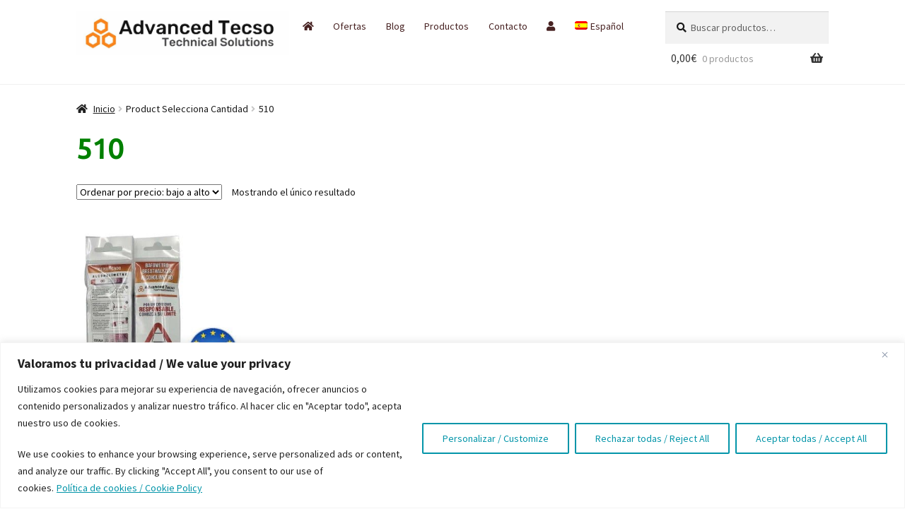

--- FILE ---
content_type: text/html; charset=UTF-8
request_url: https://trustivity.es/api/tr/widget_gen/cdpsa.eu?callback=jQuery371032968952785029626_1768913639000&_=1768913639001
body_size: 2360
content:
jQuery371032968952785029626_1768913639000({"mensaje":"<div id='widget_valoraciones'><style>.stars_small_wid{display:none}.stars_big_wid{display:block}#cerrar{display:none;cursor:pointer}@media (max-width: 500px){.stars_small_wid{display:block}.stars_big_wid{display:none}#widget_pestana{width:auto!important}#widget_pestana_content{margin-top:5px!important;margin-left:9px!important;margin-top:5px!important}div.estrella{background-size:65px!important;width:20px!important}.tab_trust_title{line-height: 18px;}div.estrella_media{background-size:65px!important;width:20px!important;margin-top:-2px}#tab_logo{width: 32%;margin-top:-7px!important}#tab_logo img{width:100%}.punt_grafic{text-align:right;float:left;width:52px}#widget_tab_head #punt{min-width:60px;font-size:12px}#widget_tab_head{padding-left:5px}.tab_gran{font-size:16px!important}a.trust_tab_ver{text-align:center!important}.content_tab_opinion,span.sup_coment,.trust_tab_opinion{width:auto!important}#widget_tab_head{padding-right:6px}.barra{width:50%!important;margin-left:0!important}#caras > .estrella:first-of-type{margin-left:3px!important}#tab_punt_obtenida{font-size:auto}#cerrar{width:100px;background:#6DBC6D;color:#fff;font-size:13px;margin-left:-6px;margin-top:-9px;opacity:.7;position:fixed;text-align:center;width:auto;z-index:9999999;display:block;font-family:Verdana;padding-bottom:2px;padding:1px 4px}#tab_punt_detall{padding-left:10px}#tab_opiniones{padding-right:14px}#tab_punt_detall{padding-left:10px}div.nom_atrib{line-height:10px!important}.cont_atrib_barras{margin-bottom:3px!important}}@media screen and (max-height: 400px){#widget_tab_head{padding-top:6px!important;margin:0!important;padding-bottom:0!important;margin-bottom:0!important;padding-right:6px!important;height:auto!important}h4.tab_trust_title{margin-top:3px!important;margin-bottom:0!important;font-size:9px!important}.trust_tab_ver{font-size:7px!important}#tab_logo img{width:75%!important}.nom_atrib{font-size:6px!important}#tab_punt_obtenida{font-size:6px!important;padding:5px;clear:both!important}#tab_opiniones,#tab_punt_detall{margin-top:0!important;padding-top:0!important}#cerrar{width:100px;background:#6DBC6D;color:#fff;font-size:13px;margin-left:-6px;margin-top:-9px;opacity:.7;position:fixed;text-align:center;width:auto;z-index:9999999;display:block;font-family:Verdana;padding-bottom:2px;padding:1px 4px}.cont_atrib_barras{margin-bottom:0!important}}<\/style>\n                <script>\n                (function($) {\n                    $(document).ready(function() {\n                        $(\"#tab_trust_boton img\").mouseenter(function() {\n                            $(\"#widget_pestana_content\").css(\"display\", \"block\");\n                        });\n\n                        $(\"#cotenido_widget_pestana\").mouseleave(function() {\n                            $(\"#widget_pestana_content\").css(\"display\", \"none\");\n                        });\n\n                        $(\"#tab_trust_boton img, #cerrar\").click(function() {\n                                if($(\"#widget_pestana_content\").is(\":visible\"))\n                                    $(\"#widget_pestana_content\").css(\"display\", \"none\");\n                                else\n                                    $(\"#widget_pestana_content\").css(\"display\", \"block\");\n                        });\n                    });\n                })(jQuery);\n                <\/script>\n                <div id='cotenido_widget_pestana'>\n                    <div id='widget_pestana' >\n                        <div id='widget_pestana_content' style='display: none'>        \n                        <div id='cerrar'>X<\/div>     \n                     <div id='widget_tab_head' style='height: 22px'>\n                        <div id='punt'>\n                            <span class='tab_gran'>9.3<\/span>\n                            <span class='tab_peq'>\/10<\/span>\n                        <\/div>\n                        <div id='caras' style='margin-top: 0px; width: 45%; float: left'><div class='estrella'><\/div><div class='estrella'><\/div><div class='estrella'><\/div><div class='estrella'><\/div><div class='estrella_media'><\/div><\/div>\n                        <div id='tab_logo'><a href='https:\/\/www.trustivity.es\/adtecso.com-opiniones' target='_blank'>\n                                    <img src='https:\/\/trustivity.es\/images\/widget\/pestan_logo.jpg' \/><\/a><\/div>\n                    <\/div>\n                    <div id='tab_punt_obtenida'>\n                        Puntuaci&oacute;n obtenida de  <a href='https:\/\/www.trustivity.es\/adtecso.com-opiniones' style='color: #50575B; text-decoration: none' target='_blank'><b>916 clientes certificados<\/b><\/a>\n                    <\/div>\n                                    <div id='tab_content'>\n                                        <div id='tab_content_detall'>\n                                            <div id='tab_opiniones' class='bloque_tab'>\n                                                <p class='tab_trust_title h4ultimOpi'>&Uacute;LTIMAS OPINIONES<\/p>\n                                                <div id='trust_tab_opinions'><div class='content_tab_opinion'><span class='sup_coment'><\/span><div class='trust_tab_opinion'>Todo satisfactorio<\/div><\/div><div class='content_tab_opinion'><span class='sup_coment'><\/span><div class='trust_tab_opinion'>Everything was fast and in order.<\/div><\/div><\/div>\n                                                <a href='https:\/\/www.trustivity.es\/adtecso.com-opiniones' target='_blank' class='trust_tab_ver'>Ver m&aacute;s opiniones<\/a>\n                                            <\/div>\n                                            <div id='tab_punt_detall' class='bloque_tab'>\n                                                <p class='tab_trust_title'>PUNTUACI&Oacute;N DETALLADA<\/p>\n                                                <div id='grafico'>\n                 <div id='grafico' style='display: block'>\n                    <ul style='margin-top: 3px; padding-left: 0px'>\n                    <div id='atrib_3' class='cont_atrib_barras' style='display: block; clear: both; min-height: 15px;'>\n                        <div class='nom_atrib' style='float: left; width: 102px'>Atenci&oacute;n al cliente<span style='display: none'>(9.1016042780749:<\/span><\/div>\n                        <div class='barra'>\n                            <div style='height: 8px; float: left; color: white; width: 91.016042780749%; background: #62ca4d;'>\n                            <\/div>\n                        <\/div>\n                            <div class='punt_grafic'>\n                            <span style='color: #8BC65C'>9.1<\/span> \n                            \/<span style='color: #589492;'>10<\/span>\n                        <\/div>\n                    <\/div>\n                    <div id='atrib_8' class='cont_atrib_barras' style='display: block; clear: both; min-height: 15px;'>\n                        <div class='nom_atrib' style='float: left; width: 102px'>Informaci&oacute;n en web<span style='display: none'>(8.8447368421053:<\/span><\/div>\n                        <div class='barra'>\n                            <div style='height: 8px; float: left; color: white; width: 88.447368421053%; background: #62ca4d;'>\n                            <\/div>\n                        <\/div>\n                            <div class='punt_grafic'>\n                            <span style='color: #8BC65C'>8.8<\/span> \n                            \/<span style='color: #589492;'>10<\/span>\n                        <\/div>\n                    <\/div>\n                    <div id='atrib_12' class='cont_atrib_barras' style='display: block; clear: both; min-height: 15px;'>\n                        <div class='nom_atrib' style='float: left; width: 102px'>Proceso de compra<span style='display: none'>(9.2477763659466:<\/span><\/div>\n                        <div class='barra'>\n                            <div style='height: 8px; float: left; color: white; width: 92.477763659466%; background: #62ca4d;'>\n                            <\/div>\n                        <\/div>\n                            <div class='punt_grafic'>\n                            <span style='color: #8BC65C'>9.2<\/span> \n                            \/<span style='color: #589492;'>10<\/span>\n                        <\/div>\n                    <\/div>\n                    <div id='atrib_2' class='cont_atrib_barras' style='display: block; clear: both; min-height: 15px;'>\n                        <div class='nom_atrib' style='float: left; width: 102px'>Producto<span style='display: none'>(8.9768041237113:<\/span><\/div>\n                        <div class='barra'>\n                            <div style='height: 8px; float: left; color: white; width: 89.768041237113%; background: #62ca4d;'>\n                            <\/div>\n                        <\/div>\n                            <div class='punt_grafic'>\n                            <span style='color: #8BC65C'>9.0<\/span> \n                            \/<span style='color: #589492;'>10<\/span>\n                        <\/div>\n                    <\/div>\n                    <div id='atrib_1' class='cont_atrib_barras' style='display: block; clear: both; min-height: 15px;'>\n                        <div class='nom_atrib' style='float: left; width: 102px'>Rapidez de entrega<span style='display: none'>(9.3455019556714:<\/span><\/div>\n                        <div class='barra'>\n                            <div style='height: 8px; float: left; color: white; width: 93.455019556714%; background: #62ca4d;'>\n                            <\/div>\n                        <\/div>\n                            <div class='punt_grafic'>\n                            <span style='color: #8BC65C'>9.3<\/span> \n                            \/<span style='color: #589492;'>10<\/span>\n                        <\/div>\n                    <\/div><\/ul>\n                 <\/div><\/div>\n                                                <a href='https:\/\/www.trustivity.es\/adtecso.com-opiniones' target='_blank' class='trust_tab_ver'>M&aacute;s informaci&oacute;n<\/a>\n                                            <\/div>\n                                        <\/div>\n                                    <\/div><\/div> <!-- fin widget_pestana_content -->\n                        <div id='tab_trust_boton'>\n                            <img src='https:\/\/trustivity.es\/images\/widget\/tab_button.png' \/>\n                        <\/div>\n                    <\/div>\n                <\/div><\/div>"})

--- FILE ---
content_type: text/html; charset=utf-8
request_url: https://www.google.com/recaptcha/api2/anchor?ar=1&k=6LfLNpEUAAAAAFAJZOSrQWKxhN6VsmBlDwDMR6bz&co=aHR0cHM6Ly93d3cuYWR0ZWNzby5jb206NDQz&hl=en&v=PoyoqOPhxBO7pBk68S4YbpHZ&size=invisible&anchor-ms=20000&execute-ms=30000&cb=e6r42d21w8iq
body_size: 48622
content:
<!DOCTYPE HTML><html dir="ltr" lang="en"><head><meta http-equiv="Content-Type" content="text/html; charset=UTF-8">
<meta http-equiv="X-UA-Compatible" content="IE=edge">
<title>reCAPTCHA</title>
<style type="text/css">
/* cyrillic-ext */
@font-face {
  font-family: 'Roboto';
  font-style: normal;
  font-weight: 400;
  font-stretch: 100%;
  src: url(//fonts.gstatic.com/s/roboto/v48/KFO7CnqEu92Fr1ME7kSn66aGLdTylUAMa3GUBHMdazTgWw.woff2) format('woff2');
  unicode-range: U+0460-052F, U+1C80-1C8A, U+20B4, U+2DE0-2DFF, U+A640-A69F, U+FE2E-FE2F;
}
/* cyrillic */
@font-face {
  font-family: 'Roboto';
  font-style: normal;
  font-weight: 400;
  font-stretch: 100%;
  src: url(//fonts.gstatic.com/s/roboto/v48/KFO7CnqEu92Fr1ME7kSn66aGLdTylUAMa3iUBHMdazTgWw.woff2) format('woff2');
  unicode-range: U+0301, U+0400-045F, U+0490-0491, U+04B0-04B1, U+2116;
}
/* greek-ext */
@font-face {
  font-family: 'Roboto';
  font-style: normal;
  font-weight: 400;
  font-stretch: 100%;
  src: url(//fonts.gstatic.com/s/roboto/v48/KFO7CnqEu92Fr1ME7kSn66aGLdTylUAMa3CUBHMdazTgWw.woff2) format('woff2');
  unicode-range: U+1F00-1FFF;
}
/* greek */
@font-face {
  font-family: 'Roboto';
  font-style: normal;
  font-weight: 400;
  font-stretch: 100%;
  src: url(//fonts.gstatic.com/s/roboto/v48/KFO7CnqEu92Fr1ME7kSn66aGLdTylUAMa3-UBHMdazTgWw.woff2) format('woff2');
  unicode-range: U+0370-0377, U+037A-037F, U+0384-038A, U+038C, U+038E-03A1, U+03A3-03FF;
}
/* math */
@font-face {
  font-family: 'Roboto';
  font-style: normal;
  font-weight: 400;
  font-stretch: 100%;
  src: url(//fonts.gstatic.com/s/roboto/v48/KFO7CnqEu92Fr1ME7kSn66aGLdTylUAMawCUBHMdazTgWw.woff2) format('woff2');
  unicode-range: U+0302-0303, U+0305, U+0307-0308, U+0310, U+0312, U+0315, U+031A, U+0326-0327, U+032C, U+032F-0330, U+0332-0333, U+0338, U+033A, U+0346, U+034D, U+0391-03A1, U+03A3-03A9, U+03B1-03C9, U+03D1, U+03D5-03D6, U+03F0-03F1, U+03F4-03F5, U+2016-2017, U+2034-2038, U+203C, U+2040, U+2043, U+2047, U+2050, U+2057, U+205F, U+2070-2071, U+2074-208E, U+2090-209C, U+20D0-20DC, U+20E1, U+20E5-20EF, U+2100-2112, U+2114-2115, U+2117-2121, U+2123-214F, U+2190, U+2192, U+2194-21AE, U+21B0-21E5, U+21F1-21F2, U+21F4-2211, U+2213-2214, U+2216-22FF, U+2308-230B, U+2310, U+2319, U+231C-2321, U+2336-237A, U+237C, U+2395, U+239B-23B7, U+23D0, U+23DC-23E1, U+2474-2475, U+25AF, U+25B3, U+25B7, U+25BD, U+25C1, U+25CA, U+25CC, U+25FB, U+266D-266F, U+27C0-27FF, U+2900-2AFF, U+2B0E-2B11, U+2B30-2B4C, U+2BFE, U+3030, U+FF5B, U+FF5D, U+1D400-1D7FF, U+1EE00-1EEFF;
}
/* symbols */
@font-face {
  font-family: 'Roboto';
  font-style: normal;
  font-weight: 400;
  font-stretch: 100%;
  src: url(//fonts.gstatic.com/s/roboto/v48/KFO7CnqEu92Fr1ME7kSn66aGLdTylUAMaxKUBHMdazTgWw.woff2) format('woff2');
  unicode-range: U+0001-000C, U+000E-001F, U+007F-009F, U+20DD-20E0, U+20E2-20E4, U+2150-218F, U+2190, U+2192, U+2194-2199, U+21AF, U+21E6-21F0, U+21F3, U+2218-2219, U+2299, U+22C4-22C6, U+2300-243F, U+2440-244A, U+2460-24FF, U+25A0-27BF, U+2800-28FF, U+2921-2922, U+2981, U+29BF, U+29EB, U+2B00-2BFF, U+4DC0-4DFF, U+FFF9-FFFB, U+10140-1018E, U+10190-1019C, U+101A0, U+101D0-101FD, U+102E0-102FB, U+10E60-10E7E, U+1D2C0-1D2D3, U+1D2E0-1D37F, U+1F000-1F0FF, U+1F100-1F1AD, U+1F1E6-1F1FF, U+1F30D-1F30F, U+1F315, U+1F31C, U+1F31E, U+1F320-1F32C, U+1F336, U+1F378, U+1F37D, U+1F382, U+1F393-1F39F, U+1F3A7-1F3A8, U+1F3AC-1F3AF, U+1F3C2, U+1F3C4-1F3C6, U+1F3CA-1F3CE, U+1F3D4-1F3E0, U+1F3ED, U+1F3F1-1F3F3, U+1F3F5-1F3F7, U+1F408, U+1F415, U+1F41F, U+1F426, U+1F43F, U+1F441-1F442, U+1F444, U+1F446-1F449, U+1F44C-1F44E, U+1F453, U+1F46A, U+1F47D, U+1F4A3, U+1F4B0, U+1F4B3, U+1F4B9, U+1F4BB, U+1F4BF, U+1F4C8-1F4CB, U+1F4D6, U+1F4DA, U+1F4DF, U+1F4E3-1F4E6, U+1F4EA-1F4ED, U+1F4F7, U+1F4F9-1F4FB, U+1F4FD-1F4FE, U+1F503, U+1F507-1F50B, U+1F50D, U+1F512-1F513, U+1F53E-1F54A, U+1F54F-1F5FA, U+1F610, U+1F650-1F67F, U+1F687, U+1F68D, U+1F691, U+1F694, U+1F698, U+1F6AD, U+1F6B2, U+1F6B9-1F6BA, U+1F6BC, U+1F6C6-1F6CF, U+1F6D3-1F6D7, U+1F6E0-1F6EA, U+1F6F0-1F6F3, U+1F6F7-1F6FC, U+1F700-1F7FF, U+1F800-1F80B, U+1F810-1F847, U+1F850-1F859, U+1F860-1F887, U+1F890-1F8AD, U+1F8B0-1F8BB, U+1F8C0-1F8C1, U+1F900-1F90B, U+1F93B, U+1F946, U+1F984, U+1F996, U+1F9E9, U+1FA00-1FA6F, U+1FA70-1FA7C, U+1FA80-1FA89, U+1FA8F-1FAC6, U+1FACE-1FADC, U+1FADF-1FAE9, U+1FAF0-1FAF8, U+1FB00-1FBFF;
}
/* vietnamese */
@font-face {
  font-family: 'Roboto';
  font-style: normal;
  font-weight: 400;
  font-stretch: 100%;
  src: url(//fonts.gstatic.com/s/roboto/v48/KFO7CnqEu92Fr1ME7kSn66aGLdTylUAMa3OUBHMdazTgWw.woff2) format('woff2');
  unicode-range: U+0102-0103, U+0110-0111, U+0128-0129, U+0168-0169, U+01A0-01A1, U+01AF-01B0, U+0300-0301, U+0303-0304, U+0308-0309, U+0323, U+0329, U+1EA0-1EF9, U+20AB;
}
/* latin-ext */
@font-face {
  font-family: 'Roboto';
  font-style: normal;
  font-weight: 400;
  font-stretch: 100%;
  src: url(//fonts.gstatic.com/s/roboto/v48/KFO7CnqEu92Fr1ME7kSn66aGLdTylUAMa3KUBHMdazTgWw.woff2) format('woff2');
  unicode-range: U+0100-02BA, U+02BD-02C5, U+02C7-02CC, U+02CE-02D7, U+02DD-02FF, U+0304, U+0308, U+0329, U+1D00-1DBF, U+1E00-1E9F, U+1EF2-1EFF, U+2020, U+20A0-20AB, U+20AD-20C0, U+2113, U+2C60-2C7F, U+A720-A7FF;
}
/* latin */
@font-face {
  font-family: 'Roboto';
  font-style: normal;
  font-weight: 400;
  font-stretch: 100%;
  src: url(//fonts.gstatic.com/s/roboto/v48/KFO7CnqEu92Fr1ME7kSn66aGLdTylUAMa3yUBHMdazQ.woff2) format('woff2');
  unicode-range: U+0000-00FF, U+0131, U+0152-0153, U+02BB-02BC, U+02C6, U+02DA, U+02DC, U+0304, U+0308, U+0329, U+2000-206F, U+20AC, U+2122, U+2191, U+2193, U+2212, U+2215, U+FEFF, U+FFFD;
}
/* cyrillic-ext */
@font-face {
  font-family: 'Roboto';
  font-style: normal;
  font-weight: 500;
  font-stretch: 100%;
  src: url(//fonts.gstatic.com/s/roboto/v48/KFO7CnqEu92Fr1ME7kSn66aGLdTylUAMa3GUBHMdazTgWw.woff2) format('woff2');
  unicode-range: U+0460-052F, U+1C80-1C8A, U+20B4, U+2DE0-2DFF, U+A640-A69F, U+FE2E-FE2F;
}
/* cyrillic */
@font-face {
  font-family: 'Roboto';
  font-style: normal;
  font-weight: 500;
  font-stretch: 100%;
  src: url(//fonts.gstatic.com/s/roboto/v48/KFO7CnqEu92Fr1ME7kSn66aGLdTylUAMa3iUBHMdazTgWw.woff2) format('woff2');
  unicode-range: U+0301, U+0400-045F, U+0490-0491, U+04B0-04B1, U+2116;
}
/* greek-ext */
@font-face {
  font-family: 'Roboto';
  font-style: normal;
  font-weight: 500;
  font-stretch: 100%;
  src: url(//fonts.gstatic.com/s/roboto/v48/KFO7CnqEu92Fr1ME7kSn66aGLdTylUAMa3CUBHMdazTgWw.woff2) format('woff2');
  unicode-range: U+1F00-1FFF;
}
/* greek */
@font-face {
  font-family: 'Roboto';
  font-style: normal;
  font-weight: 500;
  font-stretch: 100%;
  src: url(//fonts.gstatic.com/s/roboto/v48/KFO7CnqEu92Fr1ME7kSn66aGLdTylUAMa3-UBHMdazTgWw.woff2) format('woff2');
  unicode-range: U+0370-0377, U+037A-037F, U+0384-038A, U+038C, U+038E-03A1, U+03A3-03FF;
}
/* math */
@font-face {
  font-family: 'Roboto';
  font-style: normal;
  font-weight: 500;
  font-stretch: 100%;
  src: url(//fonts.gstatic.com/s/roboto/v48/KFO7CnqEu92Fr1ME7kSn66aGLdTylUAMawCUBHMdazTgWw.woff2) format('woff2');
  unicode-range: U+0302-0303, U+0305, U+0307-0308, U+0310, U+0312, U+0315, U+031A, U+0326-0327, U+032C, U+032F-0330, U+0332-0333, U+0338, U+033A, U+0346, U+034D, U+0391-03A1, U+03A3-03A9, U+03B1-03C9, U+03D1, U+03D5-03D6, U+03F0-03F1, U+03F4-03F5, U+2016-2017, U+2034-2038, U+203C, U+2040, U+2043, U+2047, U+2050, U+2057, U+205F, U+2070-2071, U+2074-208E, U+2090-209C, U+20D0-20DC, U+20E1, U+20E5-20EF, U+2100-2112, U+2114-2115, U+2117-2121, U+2123-214F, U+2190, U+2192, U+2194-21AE, U+21B0-21E5, U+21F1-21F2, U+21F4-2211, U+2213-2214, U+2216-22FF, U+2308-230B, U+2310, U+2319, U+231C-2321, U+2336-237A, U+237C, U+2395, U+239B-23B7, U+23D0, U+23DC-23E1, U+2474-2475, U+25AF, U+25B3, U+25B7, U+25BD, U+25C1, U+25CA, U+25CC, U+25FB, U+266D-266F, U+27C0-27FF, U+2900-2AFF, U+2B0E-2B11, U+2B30-2B4C, U+2BFE, U+3030, U+FF5B, U+FF5D, U+1D400-1D7FF, U+1EE00-1EEFF;
}
/* symbols */
@font-face {
  font-family: 'Roboto';
  font-style: normal;
  font-weight: 500;
  font-stretch: 100%;
  src: url(//fonts.gstatic.com/s/roboto/v48/KFO7CnqEu92Fr1ME7kSn66aGLdTylUAMaxKUBHMdazTgWw.woff2) format('woff2');
  unicode-range: U+0001-000C, U+000E-001F, U+007F-009F, U+20DD-20E0, U+20E2-20E4, U+2150-218F, U+2190, U+2192, U+2194-2199, U+21AF, U+21E6-21F0, U+21F3, U+2218-2219, U+2299, U+22C4-22C6, U+2300-243F, U+2440-244A, U+2460-24FF, U+25A0-27BF, U+2800-28FF, U+2921-2922, U+2981, U+29BF, U+29EB, U+2B00-2BFF, U+4DC0-4DFF, U+FFF9-FFFB, U+10140-1018E, U+10190-1019C, U+101A0, U+101D0-101FD, U+102E0-102FB, U+10E60-10E7E, U+1D2C0-1D2D3, U+1D2E0-1D37F, U+1F000-1F0FF, U+1F100-1F1AD, U+1F1E6-1F1FF, U+1F30D-1F30F, U+1F315, U+1F31C, U+1F31E, U+1F320-1F32C, U+1F336, U+1F378, U+1F37D, U+1F382, U+1F393-1F39F, U+1F3A7-1F3A8, U+1F3AC-1F3AF, U+1F3C2, U+1F3C4-1F3C6, U+1F3CA-1F3CE, U+1F3D4-1F3E0, U+1F3ED, U+1F3F1-1F3F3, U+1F3F5-1F3F7, U+1F408, U+1F415, U+1F41F, U+1F426, U+1F43F, U+1F441-1F442, U+1F444, U+1F446-1F449, U+1F44C-1F44E, U+1F453, U+1F46A, U+1F47D, U+1F4A3, U+1F4B0, U+1F4B3, U+1F4B9, U+1F4BB, U+1F4BF, U+1F4C8-1F4CB, U+1F4D6, U+1F4DA, U+1F4DF, U+1F4E3-1F4E6, U+1F4EA-1F4ED, U+1F4F7, U+1F4F9-1F4FB, U+1F4FD-1F4FE, U+1F503, U+1F507-1F50B, U+1F50D, U+1F512-1F513, U+1F53E-1F54A, U+1F54F-1F5FA, U+1F610, U+1F650-1F67F, U+1F687, U+1F68D, U+1F691, U+1F694, U+1F698, U+1F6AD, U+1F6B2, U+1F6B9-1F6BA, U+1F6BC, U+1F6C6-1F6CF, U+1F6D3-1F6D7, U+1F6E0-1F6EA, U+1F6F0-1F6F3, U+1F6F7-1F6FC, U+1F700-1F7FF, U+1F800-1F80B, U+1F810-1F847, U+1F850-1F859, U+1F860-1F887, U+1F890-1F8AD, U+1F8B0-1F8BB, U+1F8C0-1F8C1, U+1F900-1F90B, U+1F93B, U+1F946, U+1F984, U+1F996, U+1F9E9, U+1FA00-1FA6F, U+1FA70-1FA7C, U+1FA80-1FA89, U+1FA8F-1FAC6, U+1FACE-1FADC, U+1FADF-1FAE9, U+1FAF0-1FAF8, U+1FB00-1FBFF;
}
/* vietnamese */
@font-face {
  font-family: 'Roboto';
  font-style: normal;
  font-weight: 500;
  font-stretch: 100%;
  src: url(//fonts.gstatic.com/s/roboto/v48/KFO7CnqEu92Fr1ME7kSn66aGLdTylUAMa3OUBHMdazTgWw.woff2) format('woff2');
  unicode-range: U+0102-0103, U+0110-0111, U+0128-0129, U+0168-0169, U+01A0-01A1, U+01AF-01B0, U+0300-0301, U+0303-0304, U+0308-0309, U+0323, U+0329, U+1EA0-1EF9, U+20AB;
}
/* latin-ext */
@font-face {
  font-family: 'Roboto';
  font-style: normal;
  font-weight: 500;
  font-stretch: 100%;
  src: url(//fonts.gstatic.com/s/roboto/v48/KFO7CnqEu92Fr1ME7kSn66aGLdTylUAMa3KUBHMdazTgWw.woff2) format('woff2');
  unicode-range: U+0100-02BA, U+02BD-02C5, U+02C7-02CC, U+02CE-02D7, U+02DD-02FF, U+0304, U+0308, U+0329, U+1D00-1DBF, U+1E00-1E9F, U+1EF2-1EFF, U+2020, U+20A0-20AB, U+20AD-20C0, U+2113, U+2C60-2C7F, U+A720-A7FF;
}
/* latin */
@font-face {
  font-family: 'Roboto';
  font-style: normal;
  font-weight: 500;
  font-stretch: 100%;
  src: url(//fonts.gstatic.com/s/roboto/v48/KFO7CnqEu92Fr1ME7kSn66aGLdTylUAMa3yUBHMdazQ.woff2) format('woff2');
  unicode-range: U+0000-00FF, U+0131, U+0152-0153, U+02BB-02BC, U+02C6, U+02DA, U+02DC, U+0304, U+0308, U+0329, U+2000-206F, U+20AC, U+2122, U+2191, U+2193, U+2212, U+2215, U+FEFF, U+FFFD;
}
/* cyrillic-ext */
@font-face {
  font-family: 'Roboto';
  font-style: normal;
  font-weight: 900;
  font-stretch: 100%;
  src: url(//fonts.gstatic.com/s/roboto/v48/KFO7CnqEu92Fr1ME7kSn66aGLdTylUAMa3GUBHMdazTgWw.woff2) format('woff2');
  unicode-range: U+0460-052F, U+1C80-1C8A, U+20B4, U+2DE0-2DFF, U+A640-A69F, U+FE2E-FE2F;
}
/* cyrillic */
@font-face {
  font-family: 'Roboto';
  font-style: normal;
  font-weight: 900;
  font-stretch: 100%;
  src: url(//fonts.gstatic.com/s/roboto/v48/KFO7CnqEu92Fr1ME7kSn66aGLdTylUAMa3iUBHMdazTgWw.woff2) format('woff2');
  unicode-range: U+0301, U+0400-045F, U+0490-0491, U+04B0-04B1, U+2116;
}
/* greek-ext */
@font-face {
  font-family: 'Roboto';
  font-style: normal;
  font-weight: 900;
  font-stretch: 100%;
  src: url(//fonts.gstatic.com/s/roboto/v48/KFO7CnqEu92Fr1ME7kSn66aGLdTylUAMa3CUBHMdazTgWw.woff2) format('woff2');
  unicode-range: U+1F00-1FFF;
}
/* greek */
@font-face {
  font-family: 'Roboto';
  font-style: normal;
  font-weight: 900;
  font-stretch: 100%;
  src: url(//fonts.gstatic.com/s/roboto/v48/KFO7CnqEu92Fr1ME7kSn66aGLdTylUAMa3-UBHMdazTgWw.woff2) format('woff2');
  unicode-range: U+0370-0377, U+037A-037F, U+0384-038A, U+038C, U+038E-03A1, U+03A3-03FF;
}
/* math */
@font-face {
  font-family: 'Roboto';
  font-style: normal;
  font-weight: 900;
  font-stretch: 100%;
  src: url(//fonts.gstatic.com/s/roboto/v48/KFO7CnqEu92Fr1ME7kSn66aGLdTylUAMawCUBHMdazTgWw.woff2) format('woff2');
  unicode-range: U+0302-0303, U+0305, U+0307-0308, U+0310, U+0312, U+0315, U+031A, U+0326-0327, U+032C, U+032F-0330, U+0332-0333, U+0338, U+033A, U+0346, U+034D, U+0391-03A1, U+03A3-03A9, U+03B1-03C9, U+03D1, U+03D5-03D6, U+03F0-03F1, U+03F4-03F5, U+2016-2017, U+2034-2038, U+203C, U+2040, U+2043, U+2047, U+2050, U+2057, U+205F, U+2070-2071, U+2074-208E, U+2090-209C, U+20D0-20DC, U+20E1, U+20E5-20EF, U+2100-2112, U+2114-2115, U+2117-2121, U+2123-214F, U+2190, U+2192, U+2194-21AE, U+21B0-21E5, U+21F1-21F2, U+21F4-2211, U+2213-2214, U+2216-22FF, U+2308-230B, U+2310, U+2319, U+231C-2321, U+2336-237A, U+237C, U+2395, U+239B-23B7, U+23D0, U+23DC-23E1, U+2474-2475, U+25AF, U+25B3, U+25B7, U+25BD, U+25C1, U+25CA, U+25CC, U+25FB, U+266D-266F, U+27C0-27FF, U+2900-2AFF, U+2B0E-2B11, U+2B30-2B4C, U+2BFE, U+3030, U+FF5B, U+FF5D, U+1D400-1D7FF, U+1EE00-1EEFF;
}
/* symbols */
@font-face {
  font-family: 'Roboto';
  font-style: normal;
  font-weight: 900;
  font-stretch: 100%;
  src: url(//fonts.gstatic.com/s/roboto/v48/KFO7CnqEu92Fr1ME7kSn66aGLdTylUAMaxKUBHMdazTgWw.woff2) format('woff2');
  unicode-range: U+0001-000C, U+000E-001F, U+007F-009F, U+20DD-20E0, U+20E2-20E4, U+2150-218F, U+2190, U+2192, U+2194-2199, U+21AF, U+21E6-21F0, U+21F3, U+2218-2219, U+2299, U+22C4-22C6, U+2300-243F, U+2440-244A, U+2460-24FF, U+25A0-27BF, U+2800-28FF, U+2921-2922, U+2981, U+29BF, U+29EB, U+2B00-2BFF, U+4DC0-4DFF, U+FFF9-FFFB, U+10140-1018E, U+10190-1019C, U+101A0, U+101D0-101FD, U+102E0-102FB, U+10E60-10E7E, U+1D2C0-1D2D3, U+1D2E0-1D37F, U+1F000-1F0FF, U+1F100-1F1AD, U+1F1E6-1F1FF, U+1F30D-1F30F, U+1F315, U+1F31C, U+1F31E, U+1F320-1F32C, U+1F336, U+1F378, U+1F37D, U+1F382, U+1F393-1F39F, U+1F3A7-1F3A8, U+1F3AC-1F3AF, U+1F3C2, U+1F3C4-1F3C6, U+1F3CA-1F3CE, U+1F3D4-1F3E0, U+1F3ED, U+1F3F1-1F3F3, U+1F3F5-1F3F7, U+1F408, U+1F415, U+1F41F, U+1F426, U+1F43F, U+1F441-1F442, U+1F444, U+1F446-1F449, U+1F44C-1F44E, U+1F453, U+1F46A, U+1F47D, U+1F4A3, U+1F4B0, U+1F4B3, U+1F4B9, U+1F4BB, U+1F4BF, U+1F4C8-1F4CB, U+1F4D6, U+1F4DA, U+1F4DF, U+1F4E3-1F4E6, U+1F4EA-1F4ED, U+1F4F7, U+1F4F9-1F4FB, U+1F4FD-1F4FE, U+1F503, U+1F507-1F50B, U+1F50D, U+1F512-1F513, U+1F53E-1F54A, U+1F54F-1F5FA, U+1F610, U+1F650-1F67F, U+1F687, U+1F68D, U+1F691, U+1F694, U+1F698, U+1F6AD, U+1F6B2, U+1F6B9-1F6BA, U+1F6BC, U+1F6C6-1F6CF, U+1F6D3-1F6D7, U+1F6E0-1F6EA, U+1F6F0-1F6F3, U+1F6F7-1F6FC, U+1F700-1F7FF, U+1F800-1F80B, U+1F810-1F847, U+1F850-1F859, U+1F860-1F887, U+1F890-1F8AD, U+1F8B0-1F8BB, U+1F8C0-1F8C1, U+1F900-1F90B, U+1F93B, U+1F946, U+1F984, U+1F996, U+1F9E9, U+1FA00-1FA6F, U+1FA70-1FA7C, U+1FA80-1FA89, U+1FA8F-1FAC6, U+1FACE-1FADC, U+1FADF-1FAE9, U+1FAF0-1FAF8, U+1FB00-1FBFF;
}
/* vietnamese */
@font-face {
  font-family: 'Roboto';
  font-style: normal;
  font-weight: 900;
  font-stretch: 100%;
  src: url(//fonts.gstatic.com/s/roboto/v48/KFO7CnqEu92Fr1ME7kSn66aGLdTylUAMa3OUBHMdazTgWw.woff2) format('woff2');
  unicode-range: U+0102-0103, U+0110-0111, U+0128-0129, U+0168-0169, U+01A0-01A1, U+01AF-01B0, U+0300-0301, U+0303-0304, U+0308-0309, U+0323, U+0329, U+1EA0-1EF9, U+20AB;
}
/* latin-ext */
@font-face {
  font-family: 'Roboto';
  font-style: normal;
  font-weight: 900;
  font-stretch: 100%;
  src: url(//fonts.gstatic.com/s/roboto/v48/KFO7CnqEu92Fr1ME7kSn66aGLdTylUAMa3KUBHMdazTgWw.woff2) format('woff2');
  unicode-range: U+0100-02BA, U+02BD-02C5, U+02C7-02CC, U+02CE-02D7, U+02DD-02FF, U+0304, U+0308, U+0329, U+1D00-1DBF, U+1E00-1E9F, U+1EF2-1EFF, U+2020, U+20A0-20AB, U+20AD-20C0, U+2113, U+2C60-2C7F, U+A720-A7FF;
}
/* latin */
@font-face {
  font-family: 'Roboto';
  font-style: normal;
  font-weight: 900;
  font-stretch: 100%;
  src: url(//fonts.gstatic.com/s/roboto/v48/KFO7CnqEu92Fr1ME7kSn66aGLdTylUAMa3yUBHMdazQ.woff2) format('woff2');
  unicode-range: U+0000-00FF, U+0131, U+0152-0153, U+02BB-02BC, U+02C6, U+02DA, U+02DC, U+0304, U+0308, U+0329, U+2000-206F, U+20AC, U+2122, U+2191, U+2193, U+2212, U+2215, U+FEFF, U+FFFD;
}

</style>
<link rel="stylesheet" type="text/css" href="https://www.gstatic.com/recaptcha/releases/PoyoqOPhxBO7pBk68S4YbpHZ/styles__ltr.css">
<script nonce="8GV5oHOUxt36_5VzrbBAvw" type="text/javascript">window['__recaptcha_api'] = 'https://www.google.com/recaptcha/api2/';</script>
<script type="text/javascript" src="https://www.gstatic.com/recaptcha/releases/PoyoqOPhxBO7pBk68S4YbpHZ/recaptcha__en.js" nonce="8GV5oHOUxt36_5VzrbBAvw">
      
    </script></head>
<body><div id="rc-anchor-alert" class="rc-anchor-alert"></div>
<input type="hidden" id="recaptcha-token" value="[base64]">
<script type="text/javascript" nonce="8GV5oHOUxt36_5VzrbBAvw">
      recaptcha.anchor.Main.init("[\x22ainput\x22,[\x22bgdata\x22,\x22\x22,\[base64]/[base64]/MjU1Ong/[base64]/[base64]/[base64]/[base64]/[base64]/[base64]/[base64]/[base64]/[base64]/[base64]/[base64]/[base64]/[base64]/[base64]/[base64]\\u003d\x22,\[base64]\\u003d\x22,\x22MF3CsW7ChMORwpPCtksjTzZqw4jDlHDCvRZXPXdSw4TDvh9xSTBqLMKdYsOBBhvDnsKOfMO7w6ErdnRswo3CpcOFL8KCPjoHP8OPw7LCnTLCvUo1wp/DocOIwonCisOfw5jCvMKqwrM+w5HCtsKbPcKswrnCrRdwwqIlTXrCk8K+w63Dm8K4KMOebXXDkcOkXzjDqFrDqsK4w5orAcKkw7/[base64]/I0NUwo7DojQ2FsKcw5LClkIaK1vCsCtIwr1+NsKPGjzDksOcE8KxVztkYS8iIsOkLRfCjcO4w6IxD3ALwo7CukBPwrjDtMOZaxEKYRFQw5NiwpXCl8Odw4fCgDbDq8OMAMOMwovCmxvDk27DoiRTcMO7cizDmcK+V8O/wpZbwp7CryfCm8Kewrd4w7REworCn2xaccKiElE0wqpew6YewrnCuAEqc8KTw6h3wq3Dl8ODw7HCiSMdH2vDicKewpE8w6HCrBV5VsOyKMKdw5VXw5oYby/[base64]/[base64]/CkmTCk8OxwpNVS8Oqwq3CjsKuQ8K3wogew4PCmlXDlcOZXcK3wpMAwrVpV2w4wqfCo8KDZl9HwpVLw6jCj1Zvw44qLi8+w4gow7DDtMOfaUI7XBbDn8O/[base64]/CugYLOzTDpUJ+CgZGCsOoR8Ouw45GwqVyw5DDvhQEw4oLwqnCmivCi8KMwpTDnMODNcOBw4h4wrE7Gmh8GcOUwpcFw5bDmsKKwrbChCbCrcO/LgxbR8KTJUFeWgNlTyHDumQgw5XCpjUrWcKDTsO3w4/Clw7Cp1IWw5QFFMOiVBxSwoEjLkjDsMO0w4ZDwosES3jDvi8RacOWwpA/KMOoaVXCnMKhw5zDrGDDjMKfwqpWw7ozbsKjRMOPw5PDi8KLOTnCmsOMwpLDlMOAKHvCsFTCpnZZw6Ugw7PCo8OyXxbDkj/[base64]/[base64]/Dj2ddBsKKw5www5zCucKoYhR6H2YZMcOww7DDncOtwqLDhn9Ow4Y+QV3CmsOoD1bDusODwo4/FcOQwp/[base64]/dMOjwo0oPhfCgsOlVR1dw53Csx3DmRJUwodpKVZGREvDs0/CrsKGDirDgMK3wpJTUsOgwq/Cg8Olw7HCgcKjwpDCtmLCggPDosOob3/[base64]/DlMOfw5AXwpnCnwYXLMKGIGnCn8OjSnMIwpFow6ZzR8K+wqI9w718w5DCohnDusOiesOowoZ/woZPw53CjSUow6nDjlzDgsOAw4NoXCV/w7/Dpm1HwoZLYsO+w57Ch35lw7/DrcObH8K0JTrCpgzCj1Rswopcwq4mF8OxXH9fwo7CvMO9wrTDs8O2wqjDo8OhEsOxfcKYwpTDqMK9wqfCq8OCCsOXwoNIwqRgI8KKwqnCscONw6/DicKtw6DCtDFVwprCkGltUHXCshHCghI4wpXCu8O1TcOzwp7DjMK3w7I8RG/ChUXDosKCwr3Ck24MwoRAA8ONw7HCg8O3w4rDiMOSPcKDO8K6w5rDv8O1w4HCnFvCsEEnw5nDgwzCgnJ4w5jCpjNvwprDnGVhwp/[base64]/Cmy3DtcOTR38XwpoDwokWwpVbHH0/wpZyw6LDpDNFCsOhfMKTwqNnXV8fJ2zCgDl8wrHCpXvDqsOUNE/Cs8OWdMOkw5HDgcO8H8O8CcOLMVPCscOBEX1ow7ogDcKIBcO9wqrDtyIZE3/Dkh0Lwotzwrc9S1Y9EcKQJMKdwqYjwr83w5t0KsK6wpttw4AxW8KUDsKtwp8pw47CmsOfORdDKjHChcKPwqvDicO0w7jDg8KfwqQ/FHTDvMOGdcOOw6HClBJLZcK7w5ZAPjvCh8O9wrvCmCvDvsKzKhPDuCTCkkBpdsOhAAjDksObw6oHwrvDqxg6C2YBGMOxwr0PVsKpw4EzWEHDp8KiflfClsOLw4ZMw5PDrsKrw7cObBErw5HCkB5zw6lQdQk5w6bDuMKtw43DhcKywqU/wrLDiilbwpLCjMKPMsOJw7l5T8OvNgbCqVzDocKvwqTCgGZBQ8OfwocJVlIxckXCssO0UGHDvcKFwoNKw60+Xl3DshA8wq/[base64]/XcOMMnEUfz/DiBFGfcOzATs5H8KIK3rCn2zCp0M7w455w5/CjcOjwqhUwrLDt2wqEEBCw4rDocOhw5/Ci0LDiwLDicOuwq9gw6/CvBhGwq7CgFzDqsKow7LCjlsGw4N2w7ZlwrvCgWzDkm7CjH7DkMKSdh7Dg8KOw57DqFcow48MMcKrw49KPcKMB8OYw43ClsKxMy/DrMOCw4NMw7o9w5HCsiYYTkPDhsKBw67Cvh82T8OqwpDDjsK5IiHCo8Oxw6F7D8Opw7smacKvw6kFZcK7aUfDpcKpAsOPNl7DqWE7wpYrGyTCgsKiwpzDpsOOwrjDk8OwWHQ5wq/Dq8KXwrhoUUDDi8O2P2DDh8OebkXDmcOAwoQ2ScOrVMKgwoYMbHfDrsKTw6PDqyzCi8OAw4fCpHLDrcKhwpgoWAduGkgEwo7DncOSTSHDlA8hVMOMwrVKwqEKw59xGmrDncO1El/ClMKhCMOtw47DkTBsw63CgERlwp5Fw43DgxXDqsOfwolANcOSw5zDuMOTwoTDq8KPw59dYCvDsh1+TcOcwo7CnsK3w6vDgsKkw7fCksKaKsOPHErCs8Oxwp8eBQdfA8OTelPCnsKDwqrCo8OVc8O5wpvDrnfDksKiwrTDhEVaw7/Ch8KdEMO7GsOtUFZeF8KjbRJ9BgjCuXdRw5dDBylVE8Oww6PDjnfCoXTDiMOtIMOmUMOxwrXCmMKrwrLCtgUlw555w7EjY2kywofCusKXZmduX8ObwqoERMKDwo/DsgzDiMO2SMK9XMOjDcKdfcKewoFPwpZDw6cpw4w8wogEcTvDownCsH5ew4sCw54fAS7ClMKowoTCs8O9FjfDrATDksK9wofCujUWw6/Dh8K7asKYR8OHwqrDmmNKwpDCnwnDuMOXwoHCk8KnL8KZPR0Lw6LCsVNtwqs9woRjM0pmfG7DjsOuw7YVSDBew7rCqBbDtjXDjxghFGBsCCMuwqVBw4/CkcOywo3ClsK1YsO9w5Yawr8Ywrwewq7Dv8O7wrnDlMKEG8K0DiUDUU5Id8O3w5pnw5MowohgwpzCpyA8TFNPZcKnIsKlSHzCocOfcz9/[base64]/b8KfSMOnw6QrIDTCplhxAcOiYx1Zwq0bw4/[base64]/CsXTCv8KJaMKrwpIecg/[base64]/DusKowohZwpbDi8KCLTHDsFZiOQ8Ye8OCw4oqwoLDhnTDoMKOWcObTsK0dhJXw5t3fx41VWNzw4AJw5rDjcKIHcKowrDClk/[base64]/[base64]/QBzDuT3Ds2pLwr7DtsOOecOQw4ZYw6TCncKYQ3ozRMOWw6jCqcKHNcOVdCDCjUshTcOaw4LCkGFgw7ArwopaWErDvcKCWRPDunt9ccKNwpwBdVHCg1fDm8KhwoPDpQzCiMKAw69kwoXDgCxBB0oXF0hMw5U5w4/Crg3CjQjDnRB6wrVINXZOFTjDg8O4FMO1w7ggIy14SEzDlcKPU2FYHVYGWMKKUMKYDHFySVHDtcOnW8KcbxxdZ1d0ThJHwrjDnQxXNcKdwpbCnyjChlB6w4I+wq0OPhMMw73DnkfCk0/Cg8Ksw51cwpcZfMOXw6wwwr7CoMOzMVbDncOBfcKkOcOjw4vDj8Ozw5HCoynDoRUpHAXDiwt+C3vCk8O9w5o+wrvDqMKnwrbDrzgnwrs+Dk/[base64]/DoiDDjcOiw7Nxwq10w5zCssK6wq7CgcK7dHnDt8KXw4tSAhgHw58lNMOZAcKKJcKOwrR7wpnDosOow6V9W8KiwqfDnQULw4XDkMOYZMKLw7cXZsOXQcKqLcOMMMOpw7jDvnXDuMKCKcOEQRfDpVzDulYmw5pLw67Doy/CrU7CkcOMdsONPgTDlsOIJsKLDMOZOx3CvsOMwoDDpB13GMOnDMKAw4DDgxvDv8KmwpbCqcKRHsO8w5LCuMOowrLDuTwnQ8KzT8OGKD48esK9XCrDmxHDscKkWcOMQsK8wr7CkcO+EyvCkMOiwobClTgZw4vCmGYKZcOAbyFbwpPDngHCoMKkwqbCgcK/wrN7LsOJwrnDvsKuO8Ojw7wzwo3DncOJwojChcO2TRM7woE3an/DoUfCq07CpxbDj2vCrsOwQwALw5/[base64]/DtMKnE8Kdw6hyw4R3X8O8dVYCw4vCuybDlcOGw5gBC0QnVnPCp2TCnnEKwrnCmjPDlsO5f3HDmsKWDmTDksKZFwIUw6XDlsORw7DDhMOqDEJaWcKGw4djFV9/wp8NHsKTacKQw7x1dsKDdBEpdsOSFsK1w53CtsOzw5MOW8ONLR/CoMKmLRjClMOjwofClm3Dv8Oca14ENsO+w4fCtH0uwpDDscOwaMK+woFHLMKPYUfCj8KHwpfCnHbCtDQ0wp0LXhV2wqvCpQNCw6xTwrnChsKLw7XDrcOSE1dpwpNtw6NtM8KxP3/CognCk1pPw7DCu8KyOcKrbChqwq1Lw7/CmxQNbhwCIndYwpTCmMKrGsOUwqrCiMKJIB8HLj9bS3LDtw/DjsOtT3HDm8OZKcO1e8K8w4VZw6IMwrTCs1xCIcOHwrcIVsOCwoDCsMOoEsOzdQXCrcKuCzvCnMKmOMKEw5TDqmTCqMOKw7jDpkfCggDCiX7DhRcFwp8kw5ZnT8OSwp4RRRVjwonDjCnDocOpZcK0WlzDpcK4w5/ClEwvwocJUMOdw7M5w5x4MsKMeMO2wrIOJTAhfMOUwoReZcKBwofCrMOEPMOgA8OswpPDq10UJFEqw6dvD0DDlSDCoWVQwrLCokp+fcKAw7zDgcOJw4Fgw5fCu2dmPsK3UMKTwo5Cw5PDhsO9wqvDpMK+wrrCtsK/[base64]/CunLDu0kpT8OjAMKBOcO4CMOFJMK4w58kwpx6wpXDmcK2WjdLXsK0w5zCvzTDi11xNcKfIzolJkjDnkc7O1jDiA7DmsOUw4vCr3JhwobCuWRQWVl3DMOpwrM2w4tBw5JSI1nDtFMqwp9iTEHCqjjCmRjDpsODw5zCgiBAOMOhwqjDpMOwAho/SkR1wpM8OsOmwqzCnAB0woxjUUsfw7VLw6LCsjEee21Xw5FwKMO8GcOZwqXDgsKIw5ogw4bCgwLDl8OJwpNeC8OrwrV4w4VBIRZ1w4UMc8KPQQLDkcONF8OVcMKYJsOaaMKvQ03CuMOqCcKJw6I7MDkQwrnCoEHDgA/[base64]/Dm27CmMK3Y8KywrhSwrnChsKMNmTCv8O+TE4zwrlUYjfDsnDDtCnDm2fCnUJHw4x/w7p6w4Ztw6wbw4LDicKvT8KieMK+wpjCmcOLwqFdRsOmOyzClsKMw5TCmMKVwqtNPSzCrlbCrcOtEg8Fw6fDrMOSEQjCrAvCtDJlw4/DvcO1ZRdUTRgYwq4Yw4zCrxUnw7xkVsONwq81w4sLw4nCllFUw4Rkw7DDn2tkQcK4BcOwQDvDpTlHTcOdwpJRwqXCrjF8wqVPwoQeWMKSw7RiwpXDn8Klwrokb23ConHCi8OpbEbCnMOiHHXCu8KDwqcnJEJ+DTgfw6sLU8KLBX9hLXE/[base64]/wpZ0wrMkw6RwSkXChsOrDHfCrcKzL1QHwpzDjDMfdyrCiMOaw5tHw6kZHTRvbsOZwpXDkEfDosOZcMKResK9AcOfSGvCusOiw5fDqTUHw4LDp8KCwpbDgRNcwqzCrcKJwrtow64/w6TDm2lBPRfDjMOkG8ONw6RXwoLDoifCkAw7w5p/wp3CinnDind6NcOXQGnDk8OIXDvDlSVhKcOawpHCksKjc8KHZ0lGwroOJMK0w7bDhsK2w7jCh8Oyfzgyw63CoAhNDMKZw7DCp1o6SSTCm8KXw59JwpDDngE6W8KSwqDCg2bDswliw5/CgMOHw5vDosOJw5tkIMKkcH5JSsOdEw9sEjogw4PDgSA4w7N0woZJw77DigdVwpDCqzAywoFcwoBiXinDjcK3wpdfw7tUJCNrw4Zcw5/[base64]/CS/DmcOHwo/CtsOySk/CqgLCkgwQwo3DscKTGMKUZcKpw4lywpTDosOJw7wtw4XCoMOcwqfDhAzCoklqUsKswrM+d1jCtsK9w7HCmsO0w7XCj3jClcO/[base64]/DnkDDs8KHwrsowo7CvcOLwrBTfhBIWcOYCkcXw5LClg51SAB/QMOPdMOxwojDpBwYwrfDjzhSw4zDo8OLwqN7wqTCpWvChVLCscKqT8KvOMOSw7QuwoF1wqjDlcOzTnZUWhXCocK5w5hsw7PCrQkzw7twasKYwqLDpcKXIMKmwqTDp8K6w4oew7RPP3dDwpQfcwvCuQ/[base64]/Cq2J1wohZw78BwoDCj8Kyw6RXRFHDlSrDmAHCncKrX8KdwoAjw57DlsORAAnCtUvCu0HCq0/CosOmVMODXsKfcQzDqsKvw7fDmsOOWMKbwqbDmcK4fsOOF8KXD8KRw40CFsKbLMO/w6/[base64]/DscOySm3CucK8wpHCsHxoE8Kqw499wrvCisKoKsKCFW/CsxTCjjjCjUkJE8KsUSrDg8Oyw5JQwp5FM8K7wqvDuGrDtsK4d0PCm0ZhLcKTU8ODHW7DmkLCgnrDpARdVsKRw6PDjwZKT3kMbUN7BzY1w4J9PFHDlXjDpsO6w7XDhXhDZgPDj0QSCirDiMK4wrMXF8K/DEQ8woRlSChhw6nDnMOqw6LChSdRwqFVXCBEwpdFw4TCoBZAwpgZAcO5wqvCgsOgw5how59lJsOrwpLDmcKQZsOkwpjDkCLDtzTCi8KZwqHCnBUhETNBwo/DmCrDrMKLUgTCrj0Sw7fDvh/CqSU9w6JswrPCh8OWwqNowojCjg/DgcO1wrlhTQk/wr8fKMKMwq7CiGTDhG7CphDCqcOTw4R7wpXDvcKEwo/CrjNPf8OBw4fDrsKMwooGBETDt8OywrMUTsKRw5bChsO6w6HDncKDw5jDuD/Cn8Kjwrdhw5VBw50jA8ORc8KpwoJBI8KzwpHCiMOLw4sSUjsXWRrDuWnCslbDhnfCtX0yYcKyKsOOZMKWTxd1w6xPFXnCknbChsKXFsO0w63CrkkRwrJLesKAKsKmw4B9asKvWcKDM2tPw79iXwMbD8OSw5/DkCfCnDBSw5bDlsKZesOdw6LDrQfCnMKfKMOVLCRNMsKKYBdSwqsEwrkmwpVDw6smw4R3TsOhwroRw7HDnsOOwpIQwrDDpU4abMKhU8OIJsOWw6rDqVUKYcKwLcKeelvCi1fDmVjDqRtMNlXCkRkrw5LDsXvCiG4SAMKUwp/Dt8OBw7/Dv0FPOcKFNzpAwrNCw6/[base64]/[base64]/w67DhVXDjcKAwpLDjGo1ZMKIw6TDqUJaw6RXLMOqw6UuX8KuKwlYw61cQsOWCFIlw5ALw7pLwo5GYAYFTz3DncOvdDrCpyssw4/Dq8Kbw4HDpWDDgTrCnMKhw4Z5w6HDilMxCsOuw7E7w7jCjhnDjxbDpsOxw6zCmzPCscOlwrvDjWjDjMOBwpPCmMKXwoXDmXYAfsOWw64qw7rCtMOCdXfCjsOiVnLDmljDgloGw6TDsQLDlFLDtMK3DG/DlcKpw59yJcKLB1EvYDrDm3kNwoh+IRjDhUfDhsOow5oowp5Lw4ZnBMObwoVmK8K+wqMhcjMCw7vDiMK6K8ODcD8IwqF2A8K7wq55Mzxzw5/DmsOWw4YxaUXCmsOHXcO9w4rCmMKnw5bDuRPCiMKmMgrDtQ7Chk/DpRdvMsKJwrXChyjCo1cFRBDDnkEyw63Dm8KMfAUXw7BGwqI9wrjDvMOPw7QHwr80wr7DicKhAcOodMKTBMKYwoPCi8Kowr0Ce8OxYGFow6TCtMK+dldcKGUhQWp8wr7CpA8zEisBQG7DvRHDjyXCmVw9wo/DqRMgw5DCtwjCvcOYw5Y1KgklFsO7LG3DkcOvwrtoe1HCgUwSw5zClcKOWsOzZBzDmA0xw6IQwolkAsOHPMKQw4fCnsOQwr9kMX1CL0fCkRHDsSTCtsK5w70iUMO/[base64]/Cn8OzdXPDgkfCqMKEeMKOGH0TVcK4w7FbU8OYeRvCn8KBPMKAwoMKwpouGFvDncOEasKWFUPCpcKDw54uwokkwpzCiMOtw5VZUBI+WsO0w5kjb8KowpRMwqUIwpxnJsO7fGPCgsKDKsKBZMKhMUfCusOcwoLCi8OIX11Lw5LDqH0IAhvDmEjDjzcnw4rDly/CgSJybnPCvh9jwrjDusKBw5jDjgIiw5fDk8Oiw7/CtXIdNsOwwpZLwoUxKcOvMVzCi8O6PsKgO1PCkcKLw4QlwowKKMKMwqzCiEEdw4rDsMOrKSTCskUuw4ZUwq/[base64]/[base64]/DvHbDqGdJQMOmbsOXwohmwoHCnQTDoMK6U8OMw4YhSjk8wpYywrM5MMKxw4EqZQI1w7XCvWkcVsKcZmTCmBZbwr0hMAPCmMOQXcOuw5rCmU47wo7Cs8OWVTfDgl5+w7sFAMK8UcOFUylrH8K4w7DDkcOSeiRAZBwZwqnCunvClx/Cp8K2cDYpCsKHHsO2w49zFcOqw4XClAHDui3CpBbCqUxYwptASwJhwr/[base64]/CuHNBwrvCjcOaFMK2VsKJAixLw5zDtSzCu3nCtF9aecK4wrN0JgFIwqxSOHXCuyMzKcKtwrDCtkJZwonCtmTCoMOPw6/CmzHDucKWY8K7w4vCkHDDv8OuwqPDj3HChRB2wqgTwqEMMHXCtcOTw7PDmsOWDcOXQRTDj8KLSSRpw6o+RGzCjiDCn0pPAcOlbmrDlHfClcKxwrnCgsKzdm4/wpLDscKHwoMMw7kCw7TDqkrCicKiw5JCw7Ziw7Bhwr1NO8KSC2bCpcOkwqDDncKbPMKbw6bCvFxXVcK7LlvDviJWAsKFe8O/[base64]/CmcOew4EVw7jCocKlwrkAJMKxZ8KICsKLdcOrWxPDngNnwqBIwrvClSt+wrXCg8KkwqHDqRMyc8O8w786bVoPw7VAw7hyB8KXNMKAw73DtVo/fsKCVlDClAU9w5VaeWvCg8KPw4UFwqnCmsKvG0IGwpZBezlEwrBAEMOMwoRlVsO1wpbCjW1kwoLDsMOXw5wTXAtNF8OGezVIw5tAbMKIw4vCn8Kmw5EywoTDoW9ywrdxwoZxTxwbBsOeI23DhnXCtsOnw5tSw59Iw7RbIGVhB8K6IV/CmcKnbMO/[base64]/[base64]/CjcOmwqrColDCp1/DvTnDq2DCuw3CnHJCwpVQfTPDs8Obw4nCmsKIw4Z6AyvCgMKqw7zDtVh0J8KEw4LDuxx9wrh6IX0iwpwGDXHDiVsdwqk/[base64]/[base64]/DicKhMkQIwpVoF8Ogw6LCigLCm2vDihvCssKiw5rCkMODQcODayfDtCtKw4FzN8ONw4UqwrEFIsOHWgfDq8K9P8KMw5PDgcO9bVEfVcK0w7XDrEVKwqXCsVHCmcOSNMOyPi3DukbDsCrCr8K/GELDmVNowp5lWkJbKsOYwqFKBcKhw6PCnEbCkn/[base64]/[base64]/HzrDqUdvPmx0VcK6XEnCpcO/woxGw5ogw6p8WMK5wrfDg8O0wqHDqGjCnFwZDMK8P8OBMW/CisOJSzsvdsOZDGcVNy/DjMOPwpvDtHDDnMKpw4cTw5I+wp04wpQZYlXCiMO9BcKHN8OULMKrZsKFwqQmw4JwWhEkb2YYw5TClEHDpiB/wqjCrMORMyZaIwzDvcOIQAsjGcKFAgPDsMKdHwwtwpJJwr/CgcOfaUrChgHDosKdwqTCp8K4NwjCil7DrGHCk8OENVnDmDExOQrCmGoIwo3DiMK0XjfDnzF7w5vCi8K5w4XCtcKXXiRmJQE7F8KhwpogMsOKJTlaw5ovw5TDlwPDkMOPw7E1aHhZwqxWw6Ziw5/DozjCscOKw6YdwpEBw6fDmShwG2/DlwTDqHJdGyECTcKOwo5sCsO6w6TCjsK/[base64]/N0cuKTPCv2PDpmTDkgQtwpwCw7codsK6Kgk7FMKhw57Cs8O/w6nDqGRWw7whaMKSV8KffnnDnAtHw5xNd3TDhwbCm8Osw43CiEhvQDzDhRVMfsORwrteFyUieUxXVE0NMVHCnXLCjcOoJjXDiwDDowvCrxzDmhLDnybCjxDDmsOiJMODGW7DlsKaXlcvPR9AXB7CnUUTcgxJR8Kuw4/DhsODYMOfUcO/MMKRWz00ellXw6HCtcOJIGBKw5zCoFvCjcOGw7/[base64]/wpTChgnChBjCjHXDn1bDi1HCtQJqGxDCqcKcLsOwwqjCmcOmdgAcwpHDlMOEwrEiXgsPEMOZwpsgC8O6w7VKw5bCj8KhODxaw6bCmj8Ow47DoXN3w5IhwqtVQknCi8Oyw6nCi8KAUjXChGrCvMKTMMKowoFkaHzDqVXDv2Y4MMO3w4dJS8KVGSPCsnrDsjdhw7NKLx/DrMKBwrYtwqnDpXPDiWtbLRpaFsOLXwwmw7llE8O6w6llwpF5Zgghw6wiw4TCl8OOEcKGw4jCvDvDmXYTSkbDj8KlKi1iw6jCvSXDkcKcwpoOUD7DhsO2NGTCv8OgHkUgacKxK8O8w7IVXmzDsMOaw57DsCjCssObT8KfdsKPOsO/[base64]/[base64]/wrYTGMOow64HJ3dbOCXDmhI1wqDDhcKGwo3CjVECw7UUV0vCnMK7dAR8wrXCo8OdUWJAbWnCqsO3w7YQw4fDjMOoBCYTwr1UcsOwC8KKSB7CtDErw64BwqvDncOiZMOiCAJPw7zCsmwzw7fDmMKrw4/[base64]/wqLCqkHDtEg6wpFkb2PDpMKROzZRPETCgMORwoEibMKqw5XCp8KIw5vDnUBYU3PCusO/wrrDsVt8wq/CpMO5w4cMwoPDiMOiwqHCocKaFigowr7DhUTDklJhwpXCocKpwqd1CsK6w490AcOZwq4OEsKVwr/Cp8KOKMO8F8KMw6bCgADDh8K5w6w1TcKPOsK/UMOpw5vCmsOrOcOCbAbDoBU/w5hjwqHDv8O3E8K7FcOnF8KNTUwHXS/CvBjCgcKdHDFdw68kw5jDkFRBHiTCizYtUsOEKcO/w7fDpMOywpLCsjnCnHXDkAxGw4bCrDLCrcOzwoHCggrDtMKiwqpuw7htw4M9w6QuayLCvB/CpXYzw4fDmjNdHsOaw6Ewwo84OcKGw6LCt8OCC8Kbwo3DlU7CvjvCmjHDuMK9JDonwpRuRnoiwo/[base64]/[base64]/Cs8KOwq9GVnksBVnCuMOWwqLDmB/ChMKTVMKHEwFTRcKiwr9fBMOzwo8+H8OGwoN7CMO6a8OpwpUpL8KcWsOhw6LCqy1XwpIDDELDm3XDiMKzwrnDrzVYKBrCosOQwoQ5wpDCksOYw7bDoWLCjj4bIW0aKcORwqJ1RsOBw7DCicKAOcO/EsK5wrQVwrvDjFTCicKIczEZKhTDvsKPFsOdwozDk8K6dxDCmUPDuGJKw4/CkcO+w7oswrjCn1DDs3nDkCNsZVkkNMK+U8OjSMONwr8wwogCJCjDkWw6w4NeFH3DisOtwpwCQsKhwpU/QUlLwrp7w5I1HsK3TEvDgG8yL8ORXy9KWsOkwplPw77DgsOfCDfDkyLCggnChcK6YA3CrsO1wrjDjkHChMOzw4DDjClYw4zCqsOTEzpawp0cw6sbAzvDsHJ6IsO9wpY8wo3Dmz8vwpZjVcOkYsKIwrbCosKxwr/Cs3UNwqBzwqbCksOowr7DgmHDgcOETcKpwoTCj3BRKWdnDC/Cp8KPwoB3w6IewqwlHsKoDsKKwqDDiyXCm1cPw59ZN3jDocKXwrNoK08sAsOWwrAaW8OHEHdIw5Ynwql/KDLCgsOKw6HCt8OdNgZSwqTDgcKfwpnDjALDizXDunHCo8Otw4Vaw7gYw5LDsQ3ChgMCwrIidy7DlcKsPh/DosKzMTLCtMOGcsKnUg7DnsKqw6LCq3sSAcOYw6zCgC85w6Vbwo7CiiEqw5gsZAhaUcObwrJzw54aw7cVK3tXw746wpZyF30QA8K3w4/[base64]/CtsO1R3bDug1/wrDCvSYqw5XDlVTCmkQEZ3BHA8OjYVU5aVTDhHDCqMOBwozCisOEJWLCm2nClAw5XQTCosOOw7t1w5dRwrxVwqNzYjrCiGLDjcO4e8KOFMKzamMhwonCvSoCw7nClSnCqMOHRcK7eljCtsKCwpLDusK/wokEw4PCv8KRw6LCkEk8wq9IKinDvsK5w7DDrMKucVFbIn4Rw6p6SsOdw5BELcO1w6nDtMOawoTCn8KlwoFIw6nDncOTw6RwwqwEwo/CiiwxV8K4PkhrwrrDucOlwrBfw6R2w7vDoA0IaMKLLcO2NW8xC3VUJE48XS7CvBTDpCzCj8ORwrwJwr3DrMO7QkZFbANzwrZ2LsONwqDDtsOewqBwbsK6w4cvYMKUwqcOacKjDWTCmcKLeD7Ct8KqDGoMLMOvw7xCZQFtD3zCrMOrRX47LzzDg342w5jDtzZbwrfDmB/[base64]/DjcKIQcKWw7LCuMKDcmLCs8KBUsKVEcKNw7ZZfsKxcQTDlMObA2PDoMKjwrfDgMOzasKuw6jDlAPCqsOVTMO+wog1ODDDq8O/[base64]/[base64]/[base64]/DosO3wqF1w5Ulf8Ocwrs3wpHCtiJYFcOfw4/ClQByw6/CnMO2GQpPw791wqLCo8KCw40WB8KDw7AfwrjDicOwF8OaO8O2w481JjvCusO6w7M4PhnDo1XCqjk8w6/CgG0KwqLCs8OxN8KsLiEvwq/CvMK2B0HCvMKFej7CkFLDpgjCsX0eUsOOO8KiRcOVw6t2w7YKwqXDisKbwrbCnRnCiMOuwrMqw5nDnlfCg1NNFTQHAx3Ck8Knw58xPcOFw5tcwqpRw58gecKqwrLCh8OpdW99HcKfw4lEw5rCtXtxGsOjGVHCscO/[base64]/DqMKJwrpkC8K7W8Oaw7QmwoUlBcK+w6/DjcO/[base64]/UMKzVQZZw63Ckg/CocOMP8O3QcO5w7fCs8OMSsKPwoPDr8OwwoNjUk0jwq/[base64]/CqsOywpkbw53Ds3zDgyoywp/CuTrCh8OOQgEAHTbChBfDt8Khwr/CqsK9cW3CmnnDmcOuFcOgw5/ClERCw5MLN8KJbgFfccOuwol6wqHDlGdtaMKTBjFWw4vDqcKhwobDtcO2wqjCo8Kywq0jEsK8wpVowr3CqMOWLkAJw5XDn8KdwqPCrcKBRcKPw7M/[base64]/wozDmcKHBsOdw5fDncOdw7HDj2DDuAJ1w6pAC8KEwoDCn8KIR8Kbw4fDpcOlOBw5wrzDj8OvFMOtUMK6wq8BZ8OrB8KMw7lcasK/Hm8Cwr3CsMOEUyhhDcKow5bDhxhKdzHChcOPOcOHQXE8YmbDlMKLOjNZRX4wEMKdb2fDgcOodMOGb8O/wpjDl8KdfWPCrhZqw6rDjsOiwr3CjsObXBPDvF/[base64]/Ci8O3LznCucKBw7HDi30twpnDl2LDj8OAUMK1wprCtMKTVzHDlUPCh8KwIMOnwqHDokpIw7zCocOaw79pJ8KjTl7CuMKYYFxTw6LDkBhKbcKQwp9ETsKww6FKwrkmw5cQwp4mbMOlw4fCjcKQwpzDsMKOAmXDkl/DvU7CpxVjwrLClzYlQcKkw4Z/RcKKETw7IGdQLMOewqPDgsKew5DCqMKsWsO3Pk8ZO8KnSG4Zwr7DoMOJw7vCu8Kkw5Alw4YcMcODw6PCjVrDjGNTw5pEw7wSwqPCtRxdP2A0w5kGw4PCqsKBckMna8OawpkGFHN/wq8iw5MSFAojwq7CmwzCtG4VFMKRLzvDqcOzEnchNkfDqcKMwobCvgkEW8O/w5jCsXt+EEzDqSbDmHUpwr9QIsK5w7XCiMKVCw8Aw43CiwjChAdgwq8AwoHCsiIjcUcxwr/CkMKGB8KDFiHCvFTDk8Ktw4bDuGZOE8K+alLClgXCtsO7wr1hXRTDqcKZdEVcAAvDucOlwoFow4rCksOtw7LCgMOqwqPCvR3DgUQ9X0RFw63Ch8OaCj3Dh8Kwwothwp/DpcOEwpHDksOnw7fCvMK1wobCpMKMHsOvbcKxwpTCmnl5wq3CiysqfsOiCQBnLsO7w513wqlLw4nDj8OKM1lYw6sgccObwpBAw6XCo0vCnmHCt1tlwpzCin9Gw4Z2HxjCsU/DlcO2OMOPQTMHQcK9XcKuC2nDoD7Ct8KpR0nDqsOJwprDvhAzVMK9Y8Kyw5FwSsOMwqjDtyMLwpHDhcOwJizCrk/CpcKyw6PDqCzDsBQaBsKcDhrDrUjDqcONwoQ8OMKjUBUlGsKiw6zCmBzDgMKdHsOcw67DssKEw5kGZjHCiULDjjAvw6Nawq/DhcK/[base64]/DgC/Ck8KFCMKQw607X8KCDcKeS8KPb2NxDsOWFldbMAfCnS7DgSEvC8OEw6/DjsOcw4M8KFrDo3I7wrDDmj3ChXACwrnCnMKmNCPCh2/CmMO/DkPDlWrCv8OBLsOUYcKsw7jCu8K8woktwqrCssOLX3nDqhjChk/[base64]/w6sqwrzCvcKFDsObwp18RWx9w6vDqGLCosK9YHhZwofCkA47O8KrJj4iNApGPMO5wrjDvcKUX8K/woLDpTXDmgbCvA4Lw4vCq3nDrETDrMOqTQUHwq/DhEfDjyLCuMOxaiofJcKuw5B4cEjDmsKDwovCnsKUX8KywocnYA01dC3CpX/[base64]/DqUfCugrDlALDoj/[base64]/CqCrDhMK0e8KpwrrDgsKaSMO5wpzDp8OIA8KLaMOSwovDh8O/[base64]/DpyVIa8OAw41yw54UUMKYwo3DpcOGdDLCrH8pfxjDrsOUMMK9wp7DjB3CliEfe8Kvw71Sw7FaLiE4w5fDn8KTb8OYD8KQwoF3wr/[base64]/DosKPwp7Cs8Kcw5LDjMKoGi/Cqy3DjMOkw7rDjMORb8KXwoPDhkhJMgU9W8OmURNyFcOTCsO2EGVEwr7CtsOaTsKsWlkuwpLCg0sGwqgPJMKPwofCpXhxw607LcKOw7jCqcOZw7fCjMKWBMKMeDBxInHDk8Okw6ILwrFtFFwvw5TCsH/DgMKAw4rCr8OvwobDncOJwpQFeMKBRArCuEvDhcOpwpVuAsK4KE3CsTDDtcOQw4LDtMKYXjnCgcKEFCbCkEEIVMKSwpTDo8KVwogVOkpOT0PCt8Odw5oTdMOGNGXDg8K0aGDCj8O5w7xcUsODN8Kof8KmCsOAwql5w5rDrg\\u003d\\u003d\x22],null,[\x22conf\x22,null,\x226LfLNpEUAAAAAFAJZOSrQWKxhN6VsmBlDwDMR6bz\x22,0,null,null,null,1,[21,125,63,73,95,87,41,43,42,83,102,105,109,121],[1017145,159],0,null,null,null,null,0,null,0,null,700,1,null,0,\[base64]/76lBhmnigkZhAoZnOKMAhk\\u003d\x22,0,0,null,null,1,null,0,0,null,null,null,0],\x22https://www.adtecso.com:443\x22,null,[3,1,1],null,null,null,1,3600,[\x22https://www.google.com/intl/en/policies/privacy/\x22,\x22https://www.google.com/intl/en/policies/terms/\x22],\x22vCcJUuRUZK5ELzApKRLjEbuu8Wk8TLvdfRb0ux+/weQ\\u003d\x22,1,0,null,1,1768917240386,0,0,[176,24,91,140,233],null,[35,242,212,15],\x22RC-sUGhmBUgXorfSA\x22,null,null,null,null,null,\x220dAFcWeA5pY9EOXC2bCytdaRwKBcD0XGKeQE1-5pChoHaw7SDXkn6MJtAeM-jVByD2zbAXCnWbwcOXsTDF87dM8bp6VCSq22pPdQ\x22,1769000040545]");
    </script></body></html>

--- FILE ---
content_type: text/css; charset=utf-8
request_url: https://www.adtecso.com/shop/wp-content/themes/storefront-child/style_tabs.css
body_size: 689
content:
 /**A partir de aquí es para hacer las pestañas del producto horizontales, no verticales**/
.product .woocommerce-tabs ul.tabs {
	width: 100%;
	float: none;
	margin-right: 5.8823529412%;
	border-top: 1px solid rgba(0,0,0,0); /*** yo quito la fina línea superior de los tabs ****/
}
 
.woocommerce div.product .woocommerce-tabs ul.tabs {
	list-style: none;
	padding: 0 0 0 1em;
	margin: 0 0 1.618em;
	overflow: hidden;
	position: relative;
}
 
.woocommerce div.product .woocommerce-tabs ul.tabs::before {
	position: absolute;
	content: ' ';
	width: 100%;
	bottom: 0;
	left: 0;
	border-bottom: 1px solid #d3ced2;
	z-index: 1;
}
 
.woocommerce div.product .woocommerce-tabs ul.tabs li {
	border: 1px solid #d3ced2;
	background-color: #ebe9eb;
	display: inline-block;
	position: relative;
	z-index: 0;
	border-radius: 4px 4px 0 0;
	margin: 0 -5px;
	padding: 0 1em;
}
 
.woocommerce div.product .woocommerce-tabs ul.tabs li.active {
	/**background: #fff;*/
	/*background-color: #fb652b;*/
	background-color: #0395a9;
	z-index: 2;
	color: white;
	border-bottom-color: #999999;
	border-right-color: #999999;
}
.woocommerce div.product .woocommerce-tabs ul.tabs li::after,
.woocommerce div.product .woocommerce-tabs ul.tabs li::before {
	border: 1px solid #d3ced2;
	position: absolute;
	bottom: -1px;
	width: 0;
	height: 0;
	content: ' ';
}
.woocommerce div.product .woocommerce-tabs ul.tabs li::before {
	left: -6px;
	border-bottom-right-radius: 4px;
	border-width: 0 1px 1px 0;
	box-shadow: 2px 2px 0 #ebe9eb;
}
.woocommerce div.product .woocommerce-tabs ul.tabs li.active::before {
	box-shadow: 2px 2px 0 #fff;
}
 
.woocommerce div.product .woocommerce-tabs ul.tabs li::after {
	right: -6px;
	border-bottom-left-radius: 4px;
	border-width: 0 0 1px 1px;
	box-shadow: -2px 2px 0 #ebe9eb;
}
 
.woocommerce div.product .woocommerce-tabs ul.tabs li.active::after {
	box-shadow: -2px 2px 0 #fff;
}
 
.woocommerce div.product .woocommerce-tabs ul.tabs li a {
	display: inline-block;
	padding: .5em 0;
	font-weight: 700;
	color:#777777;
	text-decoration: none;
}
 
.woocommerce div.product .woocommerce-tabs ul.tabs li.active a {
	color: inherit;
	text-shadow: inherit;
}
